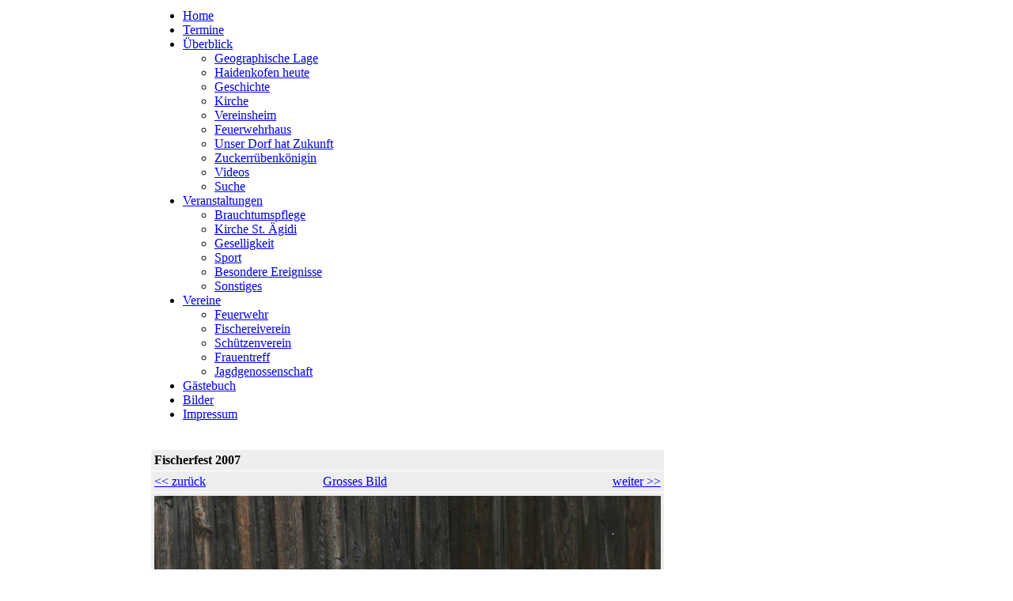

--- FILE ---
content_type: text/html;charset=iso-8859-1
request_url: http://www.haidenkofen.de/bilder/cat/0/orderby/date/show_image/1/id/157/ordertype/desc/start/0/
body_size: 2623
content:
<!DOCTYPE HTML PUBLIC "-//W3C//DTD HTML 4.01 Transitional//EN">
<html>
  <head>
    <title>haidenkofen.de&nbsp;-&nbsp;Fischerfest 2007</title>
    <meta content="text/html;charset=iso-8859-1" http-equiv="Content-Type">
    <meta name="language" content="de">
    <meta name="robots" content="index,follow"> 
    <meta name="description" content="haidenkofen.de Welcome To The Real World">
    <meta name="keywords" content="Brauchtumspflege,Geographische,Ereignisse,Sch&uuml;tzenverein,Impressum,Kirche,Vereinsheim,Quelle,Haidenkofen,Besondere,Slideshow,Zuckerr&uuml;benk&ouml;nigin,Opacity,&Uuml;berblick,Vereine,Controls,&Uuml;bersicht,Rechtsklick,Bilder,Jagdgenossenschaft,Veranstaltungen,Geselligkeit,Verlinkung,Frauentreff,Grosses,Options,Credits,Videos,Sonstiges,Position,Zukunft,Landleben,Uploader,Geschichte,Feuerwehr,Feuerwehrhaus,Termine,G&auml;stebuch,Fischereiverein,Fischerfest">
    <meta name="verify-v1" content="alcKR62Bb8qh8swHDjDUUGsXhs9cWNEoxSelzPfrhzM=">
    <link rel="stylesheet" href="/hccms/css/topnav.css" type="text/css" media="screen, projection, print">
    <link rel="stylesheet" href="/hccms/highslide/highslide.css" type="text/css" media="screen, projection, print">
    <link rel="shortcut icon" href="/favicon.ico">
    <script language="Javascript" src="/hccms/js/nav.js" type="text/javascript"></script>
    <script language="Javascript" src="/hccms/js/site.js" type="text/javascript"></script>
    <script language="Javascript" src="/hccms/highslide/highslide-with-gallery.js" type="text/javascript"></script>
    <script type="text/javascript">
	hs.graphicsDir = '/hccms/highslide/graphics/';
	hs.align = 'center';
	hs.transitions = ['expand', 'crossfade'];
	hs.outlineType = 'rounded-white';
	hs.fadeInOut = true;
        hs.captionEval = 'this.thumb.alt';
        hs.headingEval = 'this.thumb.title';
	hs.numberPosition = 'caption';
        hs.showCredits = false;
	hs.dimmingOpacity = 0.75;
        hs.autoplay = true;
	if (hs.addSlideshow) hs.addSlideshow({
		interval: 5000,
		repeat: true,
		useControls: true,
		fixedControls: 'fit',
		overlayOptions: {
			opacity: .75,
			position: 'bottom center',
			hideOnMouseOut: true
		}
	});
    </script>
  </head>
  <body>
    <div style="width:900px; margin:0 auto; position:relative;">
      <table class="toptable" cellspacing="0" border="0" cellpaddimg="0">
        <tr>
          <td class="header">
          </td>
        </tr>
        <tr>
          <td>
            <div id="mainmenu">
              <ul id="top_nav">
                <li id="topnav_0" style="background-image: none;">
                  <a href="https://www.haidenkofen.de/news/">
                    <span class="ctr">Home</span>
                  </a>
                  
                  
                  
                </li>
                <li id="topnav_6" style="background-image: none;">
                  <a href="https://www.haidenkofen.de/termine/">
                    <span class="ctr">Termine</span>
                  </a>                  
                </li>
                <li id="topnav_1">
                  <a href="https://www.haidenkofen.de/ueberblick/geschichte/">
                    <span class="ctr">&Uuml;berblick</span>
                  </a>
                  <ul>
                    <li>
                      <a href="https://www.haidenkofen.de/ueberblick/lage/">Geographische Lage</a>
                    </li>
                    <li>
                      <a href="https://www.haidenkofen.de/ueberblick/heute/">Haidenkofen heute</a>
                    </li>                    
                    <li>
                      <a href="https://www.haidenkofen.de/ueberblick/geschichte/">Geschichte</a>
                    </li>
                    <li>
                      <a href="https://www.haidenkofen.de/ueberblick/kirche/">Kirche</a>
                    </li>
                    <li>
                      <a href="https://www.haidenkofen.de/ueberblick/vereinsheim/">Vereinsheim</a>
                    </li>
                    <li>
                      <a href="https://www.haidenkofen.de/ueberblick/feuerwehrhaus/">Feuerwehrhaus</a>
                    </li>
                    <li>
                      <a href="https://www.haidenkofen.de/ueberblick/zukunft/">Unser Dorf hat Zukunft</a>
                    </li>
                    <li>
                      <a href="https://www.haidenkofen.de/ueberblick/zuckerruebenkoenigin/">Zuckerr&uuml;benk&ouml;nigin</a>
                    </li>		    
		    <li>
		      <a href="https://www.haidenkofen.de/ueberblick/videos/">Videos</a>
		    </li>
                    <li>
                      <a href="https://www.haidenkofen.de/suche/">Suche</a>
                    </li>    
                  </ul>
                </li>
                <li id="topnav_7">
                  <a href="https://www.haidenkofen.de/veranstaltungen/brauchtumspflege/">
                    <span class="ctr">Veranstaltungen</span>
                  </a>
                  <ul>
                    <li>
                      <a href="https://www.haidenkofen.de/veranstaltungen/brauchtumspflege/">Brauchtumspflege</a>
                    </li>
                    <li>
                      <a href="https://www.haidenkofen.de/veranstaltungen/kirche/">Kirche St. &Auml;gidi</a>
                    </li>
                    <li>
                      <a href="https://www.haidenkofen.de/veranstaltungen/geselligkeit/">Geselligkeit</a>
                    </li>                    
                    <li>
                      <a href="https://www.haidenkofen.de/veranstaltungen/sport/">Sport</a>
                    </li>
                    <li>
                      <a href="https://www.haidenkofen.de/veranstaltungen/besondere-ereignisse/">Besondere Ereignisse</a>
                    </li>
                    <li>
                      <a href="https://www.haidenkofen.de/veranstaltungen/sonstiges/">Sonstiges</a>
                    </li>                    
                  </ul>
                </li>
                <li id="topnav_3">
                  <a href="https://www.haidenkofen.de/artikel/">
                    <span class="ctr">Vereine</span>
                  </a>
                  <ul>        
                    <li>
                      <a href="https://www.haidenkofen.de/vereine/feuerwehr/">Feuerwehr</a>
                    </li>
                    <li>
                      <a href="https://www.haidenkofen.de/vereine/fischereiverein/">Fischereiverein</a>
                    </li>
                    <li>
                      <a href="https://www.haidenkofen.de/vereine/schuetzenverein/">Sch&uuml;tzenverein</a>
                    </li>
                    <li>
                      <a href="https://www.haidenkofen.de/vereine/frauentreff/">Frauentreff</a>
                    </li>
                     <li>
                      <a href="https://www.haidenkofen.de/vereine/jagdgenossenschaft/">Jagdgenossenschaft</a>
                    </li>           
                  </ul>
                </li>
                <li id="topnav_2" style="background-image: none;">
                  <a href="https://www.haidenkofen.de/gaestebuch/">
                    <span class="ctr">G&auml;stebuch</span>
                  </a>
                </li>
                <li id="topnav_4">
                  <a href="https://www.haidenkofen.de/bilder/">
                    <span class="ctr">Bilder</span>
                  </a>
                </li>
                <li id="topnav_5" style="background-image: none;">
                  <a href="https://www.haidenkofen.de/m/2/title/Impressum/tpl/impressum/">
                    <span class="ctr">Impressum</span>
                  </a>
                </li>
              </ul>  
          </td>
        </tr>
      </table>
      <form method="post" action="https://www.haidenkofen.de/i.html" name="edit" enctype="multipart/form-data">
        <table class="midtable" cellspacing="0" cellpadding="0" height="80%">
          <tr><td>&nbsp;<!--PERROR--></td></tr>
          <tr style="vertical-align:top;">
            <td>
              <table class="uploadtable" cellspacing=1 cellpadding=3>
<table width="520" border="0" align="center" cellpadding="0" cellspacing="0">
  <tr>
	<td>
	  <table width="520" border="0" align="left" cellpadding="0" cellspacing="1" class="text_h1">
	  	<tr>
	  	  <td colspan="4" bgcolor="#EEEEEE" style="text-align: left; padding: 4px;">
	  	  		  	  	<b>Fischerfest 2007</b> 	  			  	  </td>
	  	</tr>
	  	<tr>
	  	  <td colspan="4" bgcolor="#EEEEEE" style="text-align: left; padding: 4px;">
	  	  	<table width="100%" cellpadding="0" cellspacing="0" border="0" class="text_h1">
	  	  	  <tr>
	  	  	  	<td width="33%" style="text-align: left;">
	  	  	  	  <a href="https://www.haidenkofen.de/bilder/ordertype/desc/cat/0/orderby/date/id/161/cat_id/0/show_image/1/"><< zur&uuml;ck</a>
				</td>
	  	  	  	<td width="33%" style="text-align: left;">
				  <a class="link"href="/hccms/img/0/fischerfest/Landleben.JPG" target="_blank">Grosses Bild</a>
				</td>
	  	  	  	<td width="33%" style="text-align: right;">
	  	  	  	  <a href="https://www.haidenkofen.de/bilder/id/158/show_image/1/cat_id/0/start/0/cat/0/orderby/date/ordertype/desc/">weiter >></a>
				</td>
	  	  	  </tr>	
	  	  	</table>
	  	  </td>
		</tr>
	  	<tr>
	  	  <td colspan="4" bgcolor="#EEEEEE" style="text-align: center; padding: 4px;">
	  	  	<a href="/hccms/img/0/fischerfest/Landleben.JPG" target="_blank"><img src="https://www.haidenkofen.de/hccms/img/0/fischerfest/Landleben.JPG" border="0" width="640" height="437.5"></a>
	  	  </td>
	    </tr>
	    <tr>
	  	  <td width="80" bgcolor="#EEEEEE" style="text-align: left; padding: 4px;">
	  	  	<b>Quelle:</b> 
	  	  </td>
	  	  <td width="180" bgcolor="#EEEEEE" style="text-align: left; padding: 4px;">
	  	  		  	  		  	  	<a href="http://www.haidenkofen.de" target="_blank">
	  			  	  	haidenkofen.de	  			  		</a>
	  			  	  </td>
	  	  <td width="80" bgcolor="#EEEEEE" style="text-align: left; padding: 4px;"><b>Uploader:</b></td>
	  	  <td width="180" bgcolor="#EEEEEE" style="text-align: left; padding: 4px;">
	  	  	<a href="https://www.haidenkofen.de/m/21/id/5/view_profile/1/">0r10n</a>
	  	  </td>
	    </tr>
	    <tr>
	  	  <td bgcolor="#EEEEEE" style="text-align: left; padding: 4px;">
	  	  	<b>Tags:</b> 
	  	  </td>
	  	  <td colspan="3" bgcolor="#EEEEEE" style="text-align: left; padding: 4px;">
		        <a href="https://www.haidenkofen.de/bilder/cat_id/0/tags/"></a>
	  	  </td>
	  	</tr>
	  	<tr>
	  	  <td bgcolor="#EEEEEE" style="text-align: left; padding: 4px;">
	  	  	<b>Kategorie:</b> 
	  	  </td>
	  	  <td colspan="3" bgcolor="#EEEEEE" style="text-align: left; padding: 4px;">
		    <a href="https://www.haidenkofen.de/bilder/cat/63/cat_id/0/">Fischerfest</a>
	  	  </td>
	  	</tr>
	  		  	<tr>
	  	  <td bgcolor="#EEEEEE" style="text-align: left; padding: 4px;">
	  	  	<b>Info:</b>
	  	  </td>
	  	  <td colspan="3" bgcolor="#EEEEEE" style="text-align: left; padding: 4px;">
		    
	  	  </td>
	  	</tr>
			  	<tr>
	  	  <td colspan="4" bgcolor="#EEEEEE" style="text-align: left; padding: 4px;">
	  	  	<table width="100%" cellpadding="0" cellspacing="0" border="0" class="text_h1">
	  	  	  <tr>
	  	  	  	<td width="50%" style="text-align: left;">
	  	  	  	  <a href="https://www.haidenkofen.de/bilder/ordertype/desc/cat/0/orderby/date/id/161/cat_id/0/show_image/1/"><< zur&uuml;ck</a>
				</td>
	  	  	  	<td width="50%" style="text-align: right;">
	  	  	  	  <a href="https://www.haidenkofen.de/bilder/id/158/show_image/1/cat_id/0/start/0/cat/0/orderby/date/ordertype/desc/">weiter >></a>
				</td>
	  	  	  </tr>	
	  	  	</table>
	  	  </td>
		</tr>
		<tr>
	  	  <td colspan="4" bgcolor="#EEEEEE" style="text-align: left; padding: 4px;">
	  	  	<a href="https://www.haidenkofen.de/bilder/ordertype/desc/cat/0/start/0/orderby/date/cat_id/0/"><< zur&uuml;ck zur &Uuml;bersicht</a>
	  	  </td>
	  	</tr>
	  	<tr>
	  	  <td bgcolor="#EEEEEE" style="text-align: left; padding: 4px;">
	  	  	<b>Verlinkung:</b>
	  	  </td>
	  	  <td colspan="3" bgcolor="#EEEEEE" style="text-align: left; padding: 4px;">
	  	  	<a href="https://www.haidenkofen.de/bilder/ordertype/desc/orderby/date/cat/0/start/0/cat_id/0/show_image/1/id/157/">link</a> <span class="text_h3">(Rechtsklick: "Link kopieren")</a>
                        &nbsp;&nbsp;
	  	  </td>
	  	</tr>
	  </table>
	</td>
  </tr>
  <tr>
    <td height="24">
      &nbsp;
    </td>	
  </tr>
</table>
              </table>
            </td>
          </tr>
        </table>
        <div class="gentime">Seite generiert in 0.027340 Sekunden (cached:0)</div>
      </form>
    </div>

  </body>
</html>
